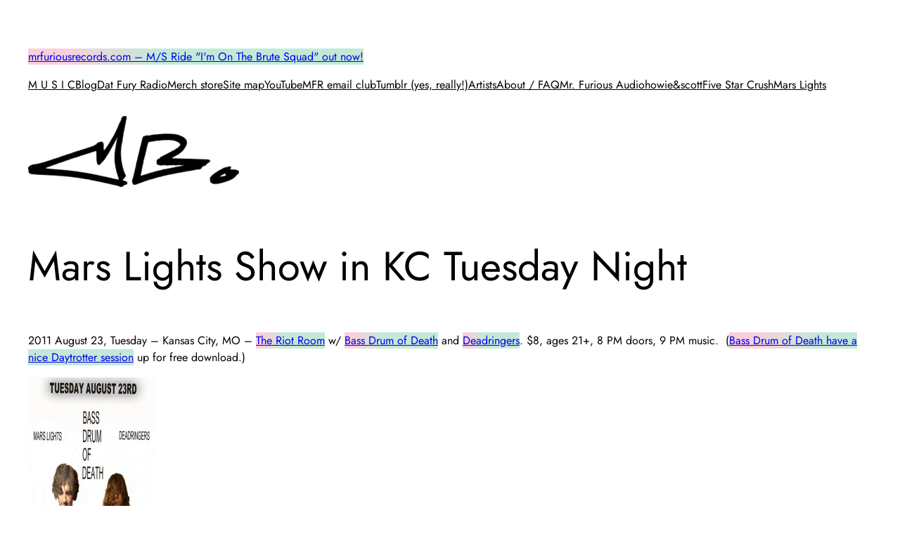

--- FILE ---
content_type: text/css
request_url: https://mrfuriousrecords.com/wp-content/themes/twentytwentythree-MFR-child/style.css?ver=cd08fc348946f9dd401374a21275dac6
body_size: 927
content:
/**
 * Theme Name:   Twenty Twenty Three MFR child
 * Template:   twentytwentythree
 * Theme URI:    http://mrfuriousrecords.com/wp-content/themes/twentytwentythree-MFR-child/
 * Description:  Twenty Fifteen MFRchild
 * Author:       Howie Howard
 * Author URI:   http://mrfuriousrecords.com
 * Version:      0.1
 */

/* ---- fonts ---- */

@font-face {
    font-family: Jost;
    src: url(Jost-VariableFont_wght.ttf);
    font-weight: normal;
    font-style: normal;
}

@font-face {
    font-family: Jost-Italic;
    src: url(Jost-Italic-VariableFont_wght.ttf);
    font-weight: normal;
    font-style: normal;
}

body, h1, h2, h3, h4, h5, h6, p {
  font-family: "Jost", Tw Cen MT, Arial, sans-serif;
}

/* h2 {
    font-size: 2em;
} */

/* ---- font gradient plus no gradient for streaming icon links ---- */

a {
    background-size: auto;
    /* background: linear-gradient(90deg, #ffffff 50%, #17AC6C 95%); */
    background: linear-gradient(90deg, #E8467642 10%, #17AC6C42 40%);
    /* the original font gradient which looked pretty cool */
    /* background: linear-gradient(90deg, #70e1f5 10%, #ffd194 90%); */
}

/* ---- hover color in nav links ---- */

a.wp-block-navigation, a.wp-block-navigation-item__content {
    background: none;
}

.wp-block-navigation:hover .wp-block-navigation-item__content:hover {
    color: #e74576;
}

/* ---- no border for streaming platform icon links ---- */

.nounder {
    background: none;
}

/* ---- space above YouTube embeds ---- */

.wp-embed-responsive, .wp-embed-aspect-16-9, .wp-block-embed__wrapper:before {
    padding-top: 1% !important; /* !important IS necessary to work */
}

/* margin at top of home page body - fixed in WP editor

.wp-block-group {
        margin-top: var(--wp--preset--spacing--10) !important;
} */

/* margin at bottom of home page logo - fixed in WP editor

h1.wp-block-heading.alignwide {
    margin-bottom: var(--wp--preset--spacing--10) !important;
} */

/* margin around search bar and button */

.wp-block-search.aligncenter .wp-block-search__inside-wrapper {
    margin: 10px;
}

.wp-block-post-title a {
        vertical-align: top;
        font-size: 0.9em;
}